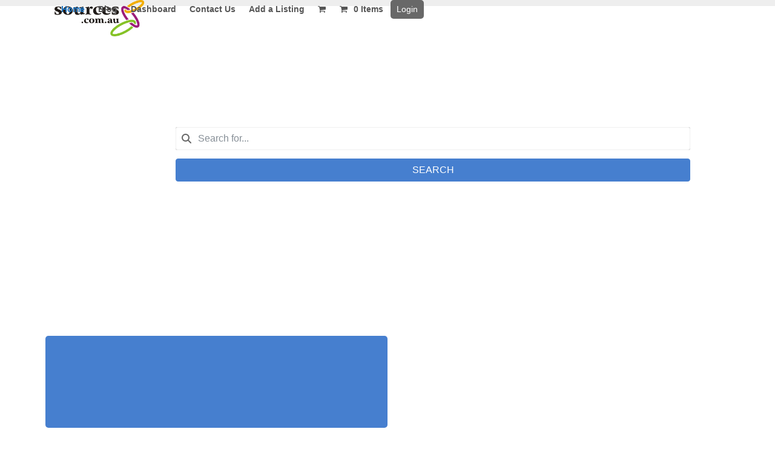

--- FILE ---
content_type: text/html; charset=UTF-8
request_url: https://www.sources.com.au/
body_size: 21358
content:
<!DOCTYPE html><html lang="en-AU" prefix="og: https://ogp.me/ns#" class="wpex-classic-style"><head><script data-no-optimize="1">var litespeed_docref=sessionStorage.getItem("litespeed_docref");litespeed_docref&&(Object.defineProperty(document,"referrer",{get:function(){return litespeed_docref}}),sessionStorage.removeItem("litespeed_docref"));</script> <meta charset="UTF-8"><link rel="profile" href="http://gmpg.org/xfn/11"><style>img:is([sizes="auto" i], [sizes^="auto," i]) { contain-intrinsic-size: 3000px 1500px }</style><meta name="viewport" content="width=device-width, initial-scale=1"><title>Sources - Australian Business Directory, Promote Your Business Free</title><meta name="description" content="Free Business Directory! Sources is an Australian Business Directory, helps promote Aussie businesses online. Add your business on our site for free."/><meta name="robots" content="follow, index, max-snippet:-1, max-video-preview:-1, max-image-preview:large"/><link rel="canonical" href="https://www.sources.com.au/" /><meta property="og:locale" content="en_US" /><meta property="og:type" content="website" /><meta property="og:title" content="Sources - Australian Business Directory, Promote Your Business Free" /><meta property="og:description" content="Free Business Directory! Sources is an Australian Business Directory, helps promote Aussie businesses online. Add your business on our site for free." /><meta property="og:url" content="https://www.sources.com.au/" /><meta property="og:site_name" content="Sources - Local Business Directory" /><meta property="og:updated_time" content="2019-01-09T17:25:59+10:00" /><meta property="article:published_time" content="2013-11-26T04:10:02+10:00" /><meta property="article:modified_time" content="2019-01-09T17:25:59+10:00" /><meta name="twitter:card" content="summary_large_image" /><meta name="twitter:title" content="Sources - Australian Business Directory, Promote Your Business Free" /><meta name="twitter:description" content="Free Business Directory! Sources is an Australian Business Directory, helps promote Aussie businesses online. Add your business on our site for free." /><meta name="twitter:label1" content="Written by" /><meta name="twitter:data1" content="ozwd" /><meta name="twitter:label2" content="Time to read" /><meta name="twitter:data2" content="1 minute" /> <script type="application/ld+json" class="rank-math-schema">{"@context":"https://schema.org","@graph":[{"@type":"Organization","@id":"https://www.sources.com.au/#organization","name":"Sources.com.au","url":"https://www.sources.com.au","logo":{"@type":"ImageObject","@id":"https://www.sources.com.au/#logo","url":"https://www.sources.com.au/wp-content/uploads/2019/01/sources.png","contentUrl":"https://www.sources.com.au/wp-content/uploads/2019/01/sources.png","caption":"Sources.com.au","inLanguage":"en-AU","width":"250","height":"100"}},{"@type":"WebSite","@id":"https://www.sources.com.au/#website","url":"https://www.sources.com.au","name":"Sources.com.au","publisher":{"@id":"https://www.sources.com.au/#organization"},"inLanguage":"en-AU","potentialAction":{"@type":"SearchAction","target":"https://www.sources.com.au/?s={search_term_string}","query-input":"required name=search_term_string"}},{"@type":"ImageObject","@id":"https://www.sources.com.au/wp-content/uploads/2019/01/sources.png","url":"https://www.sources.com.au/wp-content/uploads/2019/01/sources.png","width":"250","height":"100","inLanguage":"en-AU"},{"@type":"WebPage","@id":"https://www.sources.com.au/#webpage","url":"https://www.sources.com.au/","name":"Sources - Australian Business Directory, Promote Your Business Free","datePublished":"2013-11-26T04:10:02+10:00","dateModified":"2019-01-09T17:25:59+10:00","about":{"@id":"https://www.sources.com.au/#organization"},"isPartOf":{"@id":"https://www.sources.com.au/#website"},"primaryImageOfPage":{"@id":"https://www.sources.com.au/wp-content/uploads/2019/01/sources.png"},"inLanguage":"en-AU"},{"@type":"Person","@id":"https://www.sources.com.au/author/ozwd/","name":"ozwd","url":"https://www.sources.com.au/author/ozwd/","image":{"@type":"ImageObject","@id":"https://www.sources.com.au/wp-content/litespeed/avatar/bfb5519051e964058a67ee97c0c0fd22.jpg?ver=1768980419","url":"https://www.sources.com.au/wp-content/litespeed/avatar/bfb5519051e964058a67ee97c0c0fd22.jpg?ver=1768980419","caption":"ozwd","inLanguage":"en-AU"},"worksFor":{"@id":"https://www.sources.com.au/#organization"}},{"@type":"Article","headline":"Sources - Australian Business Directory, Promote Your Business Free","datePublished":"2013-11-26T04:10:02+10:00","dateModified":"2019-01-09T17:25:59+10:00","author":{"@id":"https://www.sources.com.au/author/ozwd/","name":"ozwd"},"publisher":{"@id":"https://www.sources.com.au/#organization"},"description":"Free Business Directory! Sources is an Australian Business Directory, helps promote Aussie businesses online. Add your business on our site for free.","name":"Sources - Australian Business Directory, Promote Your Business Free","@id":"https://www.sources.com.au/#richSnippet","isPartOf":{"@id":"https://www.sources.com.au/#webpage"},"image":{"@id":"https://www.sources.com.au/wp-content/uploads/2019/01/sources.png"},"inLanguage":"en-AU","mainEntityOfPage":{"@id":"https://www.sources.com.au/#webpage"}}]}</script> <meta name="google-site-verification" content="BCE_0uN2AhYd65YKxYHX2WXUZD8-XiuX8dlop_ikxOM" /><meta name="msvalidate.01" content="EB652B9B4A9E61C829918661A83CD2EC" /><link rel="alternate" type="application/rss+xml" title="Sources - Local Business Directory &raquo; Feed" href="https://www.sources.com.au/feed/" /><link rel="alternate" type="application/rss+xml" title="Sources - Local Business Directory &raquo; Comments Feed" href="https://www.sources.com.au/comments/feed/" /><link data-optimized="2" rel="stylesheet" href="https://www.sources.com.au/wp-content/litespeed/css/4789224e1226e31a3877a9043dea7695.css?ver=7b594" /><style id='global-styles-inline-css'>:root{--wp--preset--aspect-ratio--square: 1;--wp--preset--aspect-ratio--4-3: 4/3;--wp--preset--aspect-ratio--3-4: 3/4;--wp--preset--aspect-ratio--3-2: 3/2;--wp--preset--aspect-ratio--2-3: 2/3;--wp--preset--aspect-ratio--16-9: 16/9;--wp--preset--aspect-ratio--9-16: 9/16;--wp--preset--color--black: #000000;--wp--preset--color--cyan-bluish-gray: #abb8c3;--wp--preset--color--white: #ffffff;--wp--preset--color--pale-pink: #f78da7;--wp--preset--color--vivid-red: #cf2e2e;--wp--preset--color--luminous-vivid-orange: #ff6900;--wp--preset--color--luminous-vivid-amber: #fcb900;--wp--preset--color--light-green-cyan: #7bdcb5;--wp--preset--color--vivid-green-cyan: #00d084;--wp--preset--color--pale-cyan-blue: #8ed1fc;--wp--preset--color--vivid-cyan-blue: #0693e3;--wp--preset--color--vivid-purple: #9b51e0;--wp--preset--color--accent: var(--wpex-accent);--wp--preset--color--on-accent: var(--wpex-on-accent);--wp--preset--color--accent-alt: var(--wpex-accent-alt);--wp--preset--color--on-accent-alt: var(--wpex-on-accent-alt);--wp--preset--gradient--vivid-cyan-blue-to-vivid-purple: linear-gradient(135deg,rgba(6,147,227,1) 0%,rgb(155,81,224) 100%);--wp--preset--gradient--light-green-cyan-to-vivid-green-cyan: linear-gradient(135deg,rgb(122,220,180) 0%,rgb(0,208,130) 100%);--wp--preset--gradient--luminous-vivid-amber-to-luminous-vivid-orange: linear-gradient(135deg,rgba(252,185,0,1) 0%,rgba(255,105,0,1) 100%);--wp--preset--gradient--luminous-vivid-orange-to-vivid-red: linear-gradient(135deg,rgba(255,105,0,1) 0%,rgb(207,46,46) 100%);--wp--preset--gradient--very-light-gray-to-cyan-bluish-gray: linear-gradient(135deg,rgb(238,238,238) 0%,rgb(169,184,195) 100%);--wp--preset--gradient--cool-to-warm-spectrum: linear-gradient(135deg,rgb(74,234,220) 0%,rgb(151,120,209) 20%,rgb(207,42,186) 40%,rgb(238,44,130) 60%,rgb(251,105,98) 80%,rgb(254,248,76) 100%);--wp--preset--gradient--blush-light-purple: linear-gradient(135deg,rgb(255,206,236) 0%,rgb(152,150,240) 100%);--wp--preset--gradient--blush-bordeaux: linear-gradient(135deg,rgb(254,205,165) 0%,rgb(254,45,45) 50%,rgb(107,0,62) 100%);--wp--preset--gradient--luminous-dusk: linear-gradient(135deg,rgb(255,203,112) 0%,rgb(199,81,192) 50%,rgb(65,88,208) 100%);--wp--preset--gradient--pale-ocean: linear-gradient(135deg,rgb(255,245,203) 0%,rgb(182,227,212) 50%,rgb(51,167,181) 100%);--wp--preset--gradient--electric-grass: linear-gradient(135deg,rgb(202,248,128) 0%,rgb(113,206,126) 100%);--wp--preset--gradient--midnight: linear-gradient(135deg,rgb(2,3,129) 0%,rgb(40,116,252) 100%);--wp--preset--font-size--small: 13px;--wp--preset--font-size--medium: 20px;--wp--preset--font-size--large: 36px;--wp--preset--font-size--x-large: 42px;--wp--preset--font-family--system-sans-serif: -apple-system, BlinkMacSystemFont, 'Segoe UI', Roboto, Oxygen-Sans, Ubuntu, Cantarell, 'Helvetica Neue', sans-serif;--wp--preset--font-family--system-serif: Iowan Old Style, Apple Garamond, Baskerville, Times New Roman, Droid Serif, Times, Source Serif Pro, serif, Apple Color Emoji, Segoe UI Emoji, Segoe UI Symbol;--wp--preset--spacing--20: 0.44rem;--wp--preset--spacing--30: 0.67rem;--wp--preset--spacing--40: 1rem;--wp--preset--spacing--50: 1.5rem;--wp--preset--spacing--60: 2.25rem;--wp--preset--spacing--70: 3.38rem;--wp--preset--spacing--80: 5.06rem;--wp--preset--shadow--natural: 6px 6px 9px rgba(0, 0, 0, 0.2);--wp--preset--shadow--deep: 12px 12px 50px rgba(0, 0, 0, 0.4);--wp--preset--shadow--sharp: 6px 6px 0px rgba(0, 0, 0, 0.2);--wp--preset--shadow--outlined: 6px 6px 0px -3px rgba(255, 255, 255, 1), 6px 6px rgba(0, 0, 0, 1);--wp--preset--shadow--crisp: 6px 6px 0px rgba(0, 0, 0, 1);}:root { --wp--style--global--content-size: 840px;--wp--style--global--wide-size: 1200px; }:where(body) { margin: 0; }.wp-site-blocks > .alignleft { float: left; margin-right: 2em; }.wp-site-blocks > .alignright { float: right; margin-left: 2em; }.wp-site-blocks > .aligncenter { justify-content: center; margin-left: auto; margin-right: auto; }:where(.wp-site-blocks) > * { margin-block-start: 24px; margin-block-end: 0; }:where(.wp-site-blocks) > :first-child { margin-block-start: 0; }:where(.wp-site-blocks) > :last-child { margin-block-end: 0; }:root { --wp--style--block-gap: 24px; }:root :where(.is-layout-flow) > :first-child{margin-block-start: 0;}:root :where(.is-layout-flow) > :last-child{margin-block-end: 0;}:root :where(.is-layout-flow) > *{margin-block-start: 24px;margin-block-end: 0;}:root :where(.is-layout-constrained) > :first-child{margin-block-start: 0;}:root :where(.is-layout-constrained) > :last-child{margin-block-end: 0;}:root :where(.is-layout-constrained) > *{margin-block-start: 24px;margin-block-end: 0;}:root :where(.is-layout-flex){gap: 24px;}:root :where(.is-layout-grid){gap: 24px;}.is-layout-flow > .alignleft{float: left;margin-inline-start: 0;margin-inline-end: 2em;}.is-layout-flow > .alignright{float: right;margin-inline-start: 2em;margin-inline-end: 0;}.is-layout-flow > .aligncenter{margin-left: auto !important;margin-right: auto !important;}.is-layout-constrained > .alignleft{float: left;margin-inline-start: 0;margin-inline-end: 2em;}.is-layout-constrained > .alignright{float: right;margin-inline-start: 2em;margin-inline-end: 0;}.is-layout-constrained > .aligncenter{margin-left: auto !important;margin-right: auto !important;}.is-layout-constrained > :where(:not(.alignleft):not(.alignright):not(.alignfull)){max-width: var(--wp--style--global--content-size);margin-left: auto !important;margin-right: auto !important;}.is-layout-constrained > .alignwide{max-width: var(--wp--style--global--wide-size);}body .is-layout-flex{display: flex;}.is-layout-flex{flex-wrap: wrap;align-items: center;}.is-layout-flex > :is(*, div){margin: 0;}body .is-layout-grid{display: grid;}.is-layout-grid > :is(*, div){margin: 0;}body{padding-top: 0px;padding-right: 0px;padding-bottom: 0px;padding-left: 0px;}a:where(:not(.wp-element-button)){text-decoration: underline;}:root :where(.wp-element-button, .wp-block-button__link){background-color: #32373c;border-width: 0;color: #fff;font-family: inherit;font-size: inherit;line-height: inherit;padding: calc(0.667em + 2px) calc(1.333em + 2px);text-decoration: none;}.has-black-color{color: var(--wp--preset--color--black) !important;}.has-cyan-bluish-gray-color{color: var(--wp--preset--color--cyan-bluish-gray) !important;}.has-white-color{color: var(--wp--preset--color--white) !important;}.has-pale-pink-color{color: var(--wp--preset--color--pale-pink) !important;}.has-vivid-red-color{color: var(--wp--preset--color--vivid-red) !important;}.has-luminous-vivid-orange-color{color: var(--wp--preset--color--luminous-vivid-orange) !important;}.has-luminous-vivid-amber-color{color: var(--wp--preset--color--luminous-vivid-amber) !important;}.has-light-green-cyan-color{color: var(--wp--preset--color--light-green-cyan) !important;}.has-vivid-green-cyan-color{color: var(--wp--preset--color--vivid-green-cyan) !important;}.has-pale-cyan-blue-color{color: var(--wp--preset--color--pale-cyan-blue) !important;}.has-vivid-cyan-blue-color{color: var(--wp--preset--color--vivid-cyan-blue) !important;}.has-vivid-purple-color{color: var(--wp--preset--color--vivid-purple) !important;}.has-accent-color{color: var(--wp--preset--color--accent) !important;}.has-on-accent-color{color: var(--wp--preset--color--on-accent) !important;}.has-accent-alt-color{color: var(--wp--preset--color--accent-alt) !important;}.has-on-accent-alt-color{color: var(--wp--preset--color--on-accent-alt) !important;}.has-black-background-color{background-color: var(--wp--preset--color--black) !important;}.has-cyan-bluish-gray-background-color{background-color: var(--wp--preset--color--cyan-bluish-gray) !important;}.has-white-background-color{background-color: var(--wp--preset--color--white) !important;}.has-pale-pink-background-color{background-color: var(--wp--preset--color--pale-pink) !important;}.has-vivid-red-background-color{background-color: var(--wp--preset--color--vivid-red) !important;}.has-luminous-vivid-orange-background-color{background-color: var(--wp--preset--color--luminous-vivid-orange) !important;}.has-luminous-vivid-amber-background-color{background-color: var(--wp--preset--color--luminous-vivid-amber) !important;}.has-light-green-cyan-background-color{background-color: var(--wp--preset--color--light-green-cyan) !important;}.has-vivid-green-cyan-background-color{background-color: var(--wp--preset--color--vivid-green-cyan) !important;}.has-pale-cyan-blue-background-color{background-color: var(--wp--preset--color--pale-cyan-blue) !important;}.has-vivid-cyan-blue-background-color{background-color: var(--wp--preset--color--vivid-cyan-blue) !important;}.has-vivid-purple-background-color{background-color: var(--wp--preset--color--vivid-purple) !important;}.has-accent-background-color{background-color: var(--wp--preset--color--accent) !important;}.has-on-accent-background-color{background-color: var(--wp--preset--color--on-accent) !important;}.has-accent-alt-background-color{background-color: var(--wp--preset--color--accent-alt) !important;}.has-on-accent-alt-background-color{background-color: var(--wp--preset--color--on-accent-alt) !important;}.has-black-border-color{border-color: var(--wp--preset--color--black) !important;}.has-cyan-bluish-gray-border-color{border-color: var(--wp--preset--color--cyan-bluish-gray) !important;}.has-white-border-color{border-color: var(--wp--preset--color--white) !important;}.has-pale-pink-border-color{border-color: var(--wp--preset--color--pale-pink) !important;}.has-vivid-red-border-color{border-color: var(--wp--preset--color--vivid-red) !important;}.has-luminous-vivid-orange-border-color{border-color: var(--wp--preset--color--luminous-vivid-orange) !important;}.has-luminous-vivid-amber-border-color{border-color: var(--wp--preset--color--luminous-vivid-amber) !important;}.has-light-green-cyan-border-color{border-color: var(--wp--preset--color--light-green-cyan) !important;}.has-vivid-green-cyan-border-color{border-color: var(--wp--preset--color--vivid-green-cyan) !important;}.has-pale-cyan-blue-border-color{border-color: var(--wp--preset--color--pale-cyan-blue) !important;}.has-vivid-cyan-blue-border-color{border-color: var(--wp--preset--color--vivid-cyan-blue) !important;}.has-vivid-purple-border-color{border-color: var(--wp--preset--color--vivid-purple) !important;}.has-accent-border-color{border-color: var(--wp--preset--color--accent) !important;}.has-on-accent-border-color{border-color: var(--wp--preset--color--on-accent) !important;}.has-accent-alt-border-color{border-color: var(--wp--preset--color--accent-alt) !important;}.has-on-accent-alt-border-color{border-color: var(--wp--preset--color--on-accent-alt) !important;}.has-vivid-cyan-blue-to-vivid-purple-gradient-background{background: var(--wp--preset--gradient--vivid-cyan-blue-to-vivid-purple) !important;}.has-light-green-cyan-to-vivid-green-cyan-gradient-background{background: var(--wp--preset--gradient--light-green-cyan-to-vivid-green-cyan) !important;}.has-luminous-vivid-amber-to-luminous-vivid-orange-gradient-background{background: var(--wp--preset--gradient--luminous-vivid-amber-to-luminous-vivid-orange) !important;}.has-luminous-vivid-orange-to-vivid-red-gradient-background{background: var(--wp--preset--gradient--luminous-vivid-orange-to-vivid-red) !important;}.has-very-light-gray-to-cyan-bluish-gray-gradient-background{background: var(--wp--preset--gradient--very-light-gray-to-cyan-bluish-gray) !important;}.has-cool-to-warm-spectrum-gradient-background{background: var(--wp--preset--gradient--cool-to-warm-spectrum) !important;}.has-blush-light-purple-gradient-background{background: var(--wp--preset--gradient--blush-light-purple) !important;}.has-blush-bordeaux-gradient-background{background: var(--wp--preset--gradient--blush-bordeaux) !important;}.has-luminous-dusk-gradient-background{background: var(--wp--preset--gradient--luminous-dusk) !important;}.has-pale-ocean-gradient-background{background: var(--wp--preset--gradient--pale-ocean) !important;}.has-electric-grass-gradient-background{background: var(--wp--preset--gradient--electric-grass) !important;}.has-midnight-gradient-background{background: var(--wp--preset--gradient--midnight) !important;}.has-small-font-size{font-size: var(--wp--preset--font-size--small) !important;}.has-medium-font-size{font-size: var(--wp--preset--font-size--medium) !important;}.has-large-font-size{font-size: var(--wp--preset--font-size--large) !important;}.has-x-large-font-size{font-size: var(--wp--preset--font-size--x-large) !important;}.has-system-sans-serif-font-family{font-family: var(--wp--preset--font-family--system-sans-serif) !important;}.has-system-serif-font-family{font-family: var(--wp--preset--font-family--system-serif) !important;}
:root :where(.wp-block-post-template){margin-top: 0px;margin-right: auto;margin-bottom: 0px;margin-left: auto;}
:root :where(.wp-block-pullquote){font-size: 1.5em;line-height: 1.6;}</style><style id='woocommerce-inline-inline-css'>.woocommerce form .form-row .required { visibility: visible; }</style> <script type="litespeed/javascript" data-src="https://www.sources.com.au/wp-includes/js/jquery/jquery.min.js" id="jquery-core-js"></script> <script id="woocommerce-js-extra" type="litespeed/javascript">var woocommerce_params={"ajax_url":"\/wp-admin\/admin-ajax.php","wc_ajax_url":"\/?wc-ajax=%%endpoint%%","i18n_password_show":"Show password","i18n_password_hide":"Hide password"}</script> <script id="wpex-core-js-extra" type="litespeed/javascript">var wpex_theme_params={"selectArrowIcon":"<span class=\"wpex-select-arrow__icon wpex-icon--sm wpex-flex wpex-icon\" aria-hidden=\"true\"><svg viewBox=\"0 0 24 24\" xmlns=\"http:\/\/www.w3.org\/2000\/svg\"><rect fill=\"none\" height=\"24\" width=\"24\"\/><g transform=\"matrix(0, -1, 1, 0, -0.115, 23.885)\"><polygon points=\"17.77,3.77 16,2 6,12 16,22 17.77,20.23 9.54,12\"\/><\/g><\/svg><\/span>","customSelects":".widget_categories form,.widget_archive select,.vcex-form-shortcode select,.woocommerce-ordering .orderby,#dropdown_product_cat,.single-product .variations_form .variations select","scrollToHash":"1","localScrollFindLinks":"1","localScrollHighlight":"1","localScrollUpdateHash":"1","scrollToHashTimeout":"500","localScrollTargets":"li.local-scroll a, a.local-scroll, .local-scroll-link, .local-scroll-link > a,.sidr-class-local-scroll-link,li.sidr-class-local-scroll > span > a,li.sidr-class-local-scroll > a","scrollToBehavior":"smooth"}</script> <script id="wpex-inline-js-after" type="litespeed/javascript">!function(){const e=document.querySelector("html"),t=()=>{const t=window.innerWidth-document.documentElement.clientWidth;t&&e.style.setProperty("--wpex-scrollbar-width",`${t}px`)};t(),window.addEventListener("resize",(()=>{t()}))}()</script> <script id="wpex-sticky-header-js-extra" type="litespeed/javascript">var wpex_sticky_header_params={"breakpoint":"960","shrink":"1","shrinkOnMobile":"1","shrinkHeight":"51","shrink_speed":".3s","shrink_delay":"1"}</script> <script id="wpex-mobile-menu-sidr-js-extra" type="litespeed/javascript">var wpex_mobile_menu_sidr_params={"breakpoint":"959","i18n":{"openSubmenu":"Open submenu of %s","closeSubmenu":"Close submenu of %s"},"openSubmenuIcon":"<span class=\"wpex-open-submenu__icon wpex-transition-transform wpex-duration-300 wpex-icon\" aria-hidden=\"true\"><svg xmlns=\"http:\/\/www.w3.org\/2000\/svg\" viewBox=\"0 0 448 512\"><path d=\"M201.4 342.6c12.5 12.5 32.8 12.5 45.3 0l160-160c12.5-12.5 12.5-32.8 0-45.3s-32.8-12.5-45.3 0L224 274.7 86.6 137.4c-12.5-12.5-32.8-12.5-45.3 0s-12.5 32.8 0 45.3l160 160z\"\/><\/svg><\/span>","source":"#site-navigation","side":"right","dark_surface":"1","displace":"","aria_label":"Mobile menu","aria_label_close":"Close mobile menu","class":"has-background","speed":"300"}</script> <script id="wpex-wc-cart-off-canvas-js-extra" type="litespeed/javascript">var wpex_wc_cart_off_canvas_params={"open_on_load":"0","auto_open":"1"}</script> <script></script><link rel="https://api.w.org/" href="https://www.sources.com.au/wp-json/" /><link rel="alternate" title="JSON" type="application/json" href="https://www.sources.com.au/wp-json/wp/v2/pages/839" /><link rel="EditURI" type="application/rsd+xml" title="RSD" href="https://www.sources.com.au/xmlrpc.php?rsd" /><meta name="generator" content="WordPress 6.8.3" /><link rel='shortlink' href='https://www.sources.com.au/' /><link rel="alternate" title="oEmbed (JSON)" type="application/json+oembed" href="https://www.sources.com.au/wp-json/oembed/1.0/embed?url=https%3A%2F%2Fwww.sources.com.au%2F" /><link rel="alternate" title="oEmbed (XML)" type="text/xml+oembed" href="https://www.sources.com.au/wp-json/oembed/1.0/embed?url=https%3A%2F%2Fwww.sources.com.au%2F&#038;format=xml" /><noscript><style>.woocommerce-product-gallery{ opacity: 1 !important; }</style></noscript> <script data-ad-client="ca-pub-4791206169394553" type="litespeed/javascript" data-src="https://pagead2.googlesyndication.com/pagead/js/adsbygoogle.js"></script><noscript><style>body:not(.content-full-screen) .wpex-vc-row-stretched[data-vc-full-width-init="false"]{visibility:visible;}</style></noscript><link rel="icon" href="https://www.sources.com.au/wp-content/uploads/2018/11/favicon.png" sizes="32x32" /><link rel="icon" href="https://www.sources.com.au/wp-content/uploads/2018/11/favicon.png" sizes="192x192" /><link rel="apple-touch-icon" href="https://www.sources.com.au/wp-content/uploads/2018/11/favicon.png" /><meta name="msapplication-TileImage" content="https://www.sources.com.au/wp-content/uploads/2018/11/favicon.png" /> <script type="litespeed/javascript">function setREVStartSize(e){window.RSIW=window.RSIW===undefined?window.innerWidth:window.RSIW;window.RSIH=window.RSIH===undefined?window.innerHeight:window.RSIH;try{var pw=document.getElementById(e.c).parentNode.offsetWidth,newh;pw=pw===0||isNaN(pw)||(e.l=="fullwidth"||e.layout=="fullwidth")?window.RSIW:pw;e.tabw=e.tabw===undefined?0:parseInt(e.tabw);e.thumbw=e.thumbw===undefined?0:parseInt(e.thumbw);e.tabh=e.tabh===undefined?0:parseInt(e.tabh);e.thumbh=e.thumbh===undefined?0:parseInt(e.thumbh);e.tabhide=e.tabhide===undefined?0:parseInt(e.tabhide);e.thumbhide=e.thumbhide===undefined?0:parseInt(e.thumbhide);e.mh=e.mh===undefined||e.mh==""||e.mh==="auto"?0:parseInt(e.mh,0);if(e.layout==="fullscreen"||e.l==="fullscreen")
newh=Math.max(e.mh,window.RSIH);else{e.gw=Array.isArray(e.gw)?e.gw:[e.gw];for(var i in e.rl)if(e.gw[i]===undefined||e.gw[i]===0)e.gw[i]=e.gw[i-1];e.gh=e.el===undefined||e.el===""||(Array.isArray(e.el)&&e.el.length==0)?e.gh:e.el;e.gh=Array.isArray(e.gh)?e.gh:[e.gh];for(var i in e.rl)if(e.gh[i]===undefined||e.gh[i]===0)e.gh[i]=e.gh[i-1];var nl=new Array(e.rl.length),ix=0,sl;e.tabw=e.tabhide>=pw?0:e.tabw;e.thumbw=e.thumbhide>=pw?0:e.thumbw;e.tabh=e.tabhide>=pw?0:e.tabh;e.thumbh=e.thumbhide>=pw?0:e.thumbh;for(var i in e.rl)nl[i]=e.rl[i]<window.RSIW?0:e.rl[i];sl=nl[0];for(var i in nl)if(sl>nl[i]&&nl[i]>0){sl=nl[i];ix=i}
var m=pw>(e.gw[ix]+e.tabw+e.thumbw)?1:(pw-(e.tabw+e.thumbw))/(e.gw[ix]);newh=(e.gh[ix]*m)+(e.tabh+e.thumbh)}
var el=document.getElementById(e.c);if(el!==null&&el)el.style.height=newh+"px";el=document.getElementById(e.c+"_wrapper");if(el!==null&&el){el.style.height=newh+"px";el.style.display="block"}}catch(e){console.log("Failure at Presize of Slider:"+e)}}</script> <style id="wp-custom-css">.wpcf7-form textarea{height:100px;}</style><style type="text/css" data-type="vc_shortcodes-custom-css">.vc_custom_1542450418825{margin-top: 50px !important;}.vc_custom_1546408178932{padding-top: 30px !important;}.vc_custom_1542289401663{padding-top: 150px !important;padding-right: 200px !important;padding-bottom: 130px !important;padding-left: 200px !important;}.vc_custom_1542433044899{padding-top: 50px !important;padding-bottom: 50px !important;}.vc_custom_1546408133267{border-top-width: 1px !important;border-right-width: 1px !important;border-bottom-width: 1px !important;border-left-width: 1px !important;padding-bottom: 50px !important;background-color: #467fcf !important;border-left-color: #467fcf !important;border-left-style: dotted !important;border-right-color: #467fcf !important;border-right-style: dotted !important;border-top-color: #467fcf !important;border-top-style: dotted !important;border-bottom-color: #467fcf !important;border-bottom-style: dotted !important;border-radius: 5px !important;}.vc_custom_1542450435331{margin-bottom: 0px !important;padding-bottom: 0px !important;}.vc_custom_1546407887233{padding-top: 30px !important;}.vc_custom_1546408247467{padding-bottom: 20px !important;}</style><noscript><style>.wpb_animate_when_almost_visible { opacity: 1; }</style></noscript><style data-type="wpex-css" id="wpex-css">/*TYPOGRAPHY*/:root{--wpex-body-font-family:'Open Sans',sans-serif;--wpex-body-font-size:14px;--wpex-body-color:#555555;}:root{--wpex-heading-font-family:Raleway,sans-serif;--wpex-heading-font-weight:500;--wpex-heading-color:#000000;}:root{--wpex-btn-font-family:'Open Sans',sans-serif;--wpex-btn-font-weight:500;}.header-aside-content{font-family:Raleway,sans-serif;font-weight:500;font-size:14px;}.main-navigation-ul .link-inner{font-family:'Open Sans',sans-serif;font-weight:600;font-size:14px;}.main-navigation-ul .sub-menu .link-inner{font-family:'Open Sans',sans-serif;font-weight:600;font-size:14px;}.wpex-mobile-menu,#sidr-main{font-family:'Open Sans',sans-serif;font-weight:500;font-size:14px;}.blog-entry-title.entry-title,.blog-entry-title.entry-title a,.blog-entry-title.entry-title a:hover{font-family:Raleway,sans-serif;font-weight:500;font-size:16px;color:#467fcf;}body.single-post .single-post-title{font-family:Raleway,sans-serif;font-weight:500;font-size:16px;color:#467fcf;}.sidebar-box .widget-title{font-family:Raleway,sans-serif;font-weight:800;font-size:20px;margin:5px 0 5px 0;}.theme-heading{font-family:Raleway,sans-serif;font-weight:500;font-size:16px;margin:20px 0 15px 0;}h1,.wpex-h1{font-family:Raleway,sans-serif;font-weight:800;font-size:28px;color:#467fcf;margin:15px 0 15px 0;}h2,.wpex-h2{font-family:Raleway,sans-serif;font-weight:700;font-size:25px;color:#555555;margin:15px 0 15px 0;}h3,.wpex-h3{font-family:Raleway,sans-serif;font-weight:600;font-size:20px;color:#467fcf;margin:15px 0 10px 0;}h4,.wpex-h4{font-family:Raleway,sans-serif;font-weight:600;font-size:18px;margin:10px 0 10px 0;}#footer-widgets{font-family:'Open Sans',sans-serif;font-weight:400;font-size:14px;}.footer-widget .widget-title{font-family:Raleway,sans-serif;font-weight:700;font-size:20px;margin:0 0 15px 0;}#copyright{font-family:Raleway,sans-serif;font-weight:500;font-size:13px;}#footer-bottom-menu{font-family:Raleway,sans-serif;font-weight:500;font-size:13px;}/*CUSTOMIZER STYLING*/:root{--wpex-bg-color:#ffffff;--wpex-link-color:#467fcf;--wpex-hover-heading-link-color:#467fcf;--wpex-hover-link-color:#dd3333;--wpex-btn-padding:5px 10px 5px 10px;--wpex-btn-border-radius:5px;--wpex-btn-color:#ffffff;--wpex-hover-btn-color:#ffffff;--wpex-btn-bg:#686868;--wpex-hover-btn-bg:#555555;--wpex-input-padding:5px 10px 5px 10px;--wpex-input-border-radius:5px;--wpex-input-font-size:16px;--wpex-input-bg:#ffffff;--wpex-focus-input-bg:#ffffff;--wpex-input-border-color:#666666;--wpex-focus-input-border-color:#666666;--wpex-focus-input-bg:#ffffff;--wpex-focus-input-border-color:#666666;--wpex-site-header-height:40px;--wpex-site-header-shrink-start-height:60px;--wpex-site-header-shrink-end-height:31px;--wpex-vc-column-inner-margin-bottom:40px;}.site-boxed{--wpex-bg-color:#ffffff;}.page-header.wpex-supports-mods{padding-block-start:10px;padding-block-end:10px;}.page-header{margin-block-end:20px;}.post-pagination a{color:#467fcf;}#site-scroll-top{background-color:#467fcf;color:#ffffff;}:root,.site-boxed.wpex-responsive #wrap{--wpex-container-width:1100px;}#top-bar-wrap{border-color:#ffffff;}#top-bar{color:#555555;--wpex-text-2:#555555;--wpex-text-3:#555555;--wpex-text-4:#555555;--wpex-link-color:#555555;--wpex-hover-link-color:#dd3333;padding-block-start:5px;padding-block-end:5px;}.header-padding{padding-block-start:10pz;padding-block-end:10px;}#site-header{--wpex-site-header-bg-color:#eeeeee;}#site-navigation-wrap{--wpex-main-nav-link-color:#555555;--wpex-hover-main-nav-link-color:#555555;--wpex-active-main-nav-link-color:#555555;--wpex-hover-main-nav-link-color:#dd3333;--wpex-active-main-nav-link-color:#1e73be;}#mobile-menu,#mobile-icons-menu{--wpex-link-color:#888888;--wpex-hover-link-color:#888888;--wpex-hover-link-color:#000000;}#sidr-main,.sidr-class-dropdown-menu ul{background-color:#777777;}#sidr-main{color:#ffffff;--wpex-link-color:#ffffff;--wpex-text-2:#ffffff;--wpex-hover-link-color:#000000;}#sidebar{background-color:#ffffff;color:#555555;--wpex-hover-link-color:#dd3333;--wpex-hover-widget-link-color:#dd3333;}#sidebar .widget-title{padding:5px 10px 5px 10px;}#footer-callout .theme-button{border-radius:3px;}#footer{--wpex-surface-1:#eeeeee;background-color:#eeeeee;color:#555555;--wpex-heading-color:#555555;--wpex-text-2:#555555;--wpex-text-3:#555555;--wpex-text-4:#555555;--wpex-link-color:#333333;--wpex-hover-link-color:#333333;--wpex-hover-link-color:#dd3333;}.footer-widget .widget-title{color:#555555;}@media only screen and (min-width:960px){:root{--wpex-content-area-width:68%;--wpex-primary-sidebar-width:30%;}#site-logo .logo-img{max-width:220;}}@media only screen and (max-width:767px){#site-logo .logo-img{max-width:100;}}@media only screen and (min-width:960px) and (max-width:1280px){:root{--wpex-primary-sidebar-width:30%;}}@media only screen and (min-width:768px) and (max-width:959px){:root{--wpex-content-area-width:66%;--wpex-primary-sidebar-width:30%;}#site-logo .logo-img{max-width:180;}}</style></head><body class="home wp-singular page-template-default page page-id-839 wp-custom-logo wp-embed-responsive wp-theme-Total wp-child-theme-total-child-theme theme-Total woocommerce-no-js wpex-theme wpex-responsive full-width-main-layout has-composer wpex-live-site site-full-width content-full-width sidebar-widget-icons hasnt-overlay-header page-header-disabled no-header-margin wpex-antialiased has-mobile-menu wpex-mobile-toggle-menu-icon_buttons wpex-no-js wpb-js-composer js-comp-ver-8.7.2 vc_responsive">
<a href="#content" class="skip-to-content">Skip to content</a>
<span data-ls_id="#site_top" tabindex="-1"></span><div id="outer-wrap" class="wpex-overflow-clip"><div id="wrap" class="wpex-clr"><div id="site-header-sticky-wrapper" class="wpex-sticky-header-holder not-sticky wpex-print-hidden"><header id="site-header" class="header-one wpex-z-sticky wpex-dropdowns-shadow-one fixed-scroll has-sticky-dropshadow shrink-sticky-header anim-shrink-header on-shrink-adjust-height custom-bg dyn-styles wpex-print-hidden wpex-relative wpex-clr"><div id="site-header-inner" class="header-one-inner header-padding container wpex-relative wpex-h-100 wpex-py-30 wpex-clr"><div id="site-logo" class="site-branding header-one-logo logo-padding wpex-flex wpex-items-center wpex-float-left wpex-h-100"><div id="site-logo-inner" ><a id="site-logo-link" href="https://www.sources.com.au/" rel="home" class="main-logo"><img data-lazyloaded="1" src="[data-uri]" data-src="https://www.sources.com.au/wp-content/uploads/2019/01/sources.png" alt="Sources - Local Business Directory" class="logo-img wpex-h-auto wpex-max-w-100 wpex-align-middle logo-img--base" width="210" height="50" data-no-retina data-skip-lazy fetchpriority="high" data-nonsticky-logo><img data-lazyloaded="1" src="[data-uri]" data-src="https://www.sources.com.au/wp-content/uploads/2019/01/sources.png" alt="Sources - Local Business Directory" class="logo-img wpex-h-auto wpex-max-w-100 wpex-align-middle logo-img--sticky" width="250" height="100" data-no-retina data-skip-lazy data-sticky-logo></a></div></div><div id="site-navigation-wrap" class="navbar-style-one navbar-fixed-height navbar-allows-inner-bg wpex-flush-dropdowns wpex-dropdown-top-border wpex-stretch-megamenus hide-at-mm-breakpoint wpex-clr wpex-print-hidden"><nav id="site-navigation" class="navigation main-navigation main-navigation-one wpex-clr" aria-label="Main menu"><ul id="menu-mainmenu" class="main-navigation-ul dropdown-menu wpex-dropdown-menu wpex-dropdown-menu--onhover"><li id="menu-item-4818" class="menu-item menu-item-type-post_type menu-item-object-page menu-item-home current-menu-item page_item page-item-839 current_page_item menu-item-4818"><a href="https://www.sources.com.au/" aria-current="page"><span class="link-inner">Home</span></a></li><li id="menu-item-4978" class="menu-item menu-item-type-post_type menu-item-object-page menu-item-4978"><a href="https://www.sources.com.au/blog/"><span class="link-inner">Blog</span></a></li><li id="menu-item-4817" class="menu-item menu-item-type-post_type menu-item-object-page menu-item-4817"><a href="https://www.sources.com.au/dashboard/"><span class="link-inner">Dashboard</span></a></li><li id="menu-item-4979" class="menu-item menu-item-type-post_type menu-item-object-page menu-item-4979"><a href="https://www.sources.com.au/contact-page/"><span class="link-inner">Contact Us</span></a></li><li id="menu-item-4815" class="menu-item menu-item-type-post_type menu-item-object-page menu-item-4815"><a href="https://www.sources.com.au/add-directory-listing/"><span class="link-inner">Add a Listing</span></a></li><li class="woo-menu-icon menu-item wpex-menu-extra wcmenucart-toggle-off-canvas toggle-cart-widget"><a href="https://www.sources.com.au/shop/cart/" class="wcmenucart wcmenucart-icon_count wcmenucart-items-0" role="button" aria-expanded="false" aria-label="Open shopping cart" data-wpex-toggle="off-canvas" aria-controls="wpex-off-canvas-cart"><span class="link-inner"><span class="wcmenucart-count wpex-relative"><span class="wcmenucart-icon wpex-relative"><span class="wpex-icon" aria-hidden="true"><svg xmlns="http://www.w3.org/2000/svg" viewBox="0 0 30 32"><path d="M11.429 27.429q0 0.929-0.679 1.607t-1.607 0.679-1.607-0.679-0.679-1.607 0.679-1.607 1.607-0.679 1.607 0.679 0.679 1.607zM27.429 27.429q0 0.929-0.679 1.607t-1.607 0.679-1.607-0.679-0.679-1.607 0.679-1.607 1.607-0.679 1.607 0.679 0.679 1.607zM29.714 8v9.143q0 0.429-0.295 0.759t-0.723 0.384l-18.643 2.179q0.232 1.071 0.232 1.25 0 0.286-0.429 1.143h16.429q0.464 0 0.804 0.339t0.339 0.804-0.339 0.804-0.804 0.339h-18.286q-0.464 0-0.804-0.339t-0.339-0.804q0-0.196 0.143-0.563t0.286-0.643 0.384-0.714 0.277-0.527l-3.161-14.696h-3.643q-0.464 0-0.804-0.339t-0.339-0.804 0.339-0.804 0.804-0.339h4.571q0.286 0 0.509 0.116t0.348 0.277 0.232 0.438 0.143 0.464 0.098 0.527 0.080 0.464h21.446q0.464 0 0.804 0.339t0.339 0.804z"></path></svg></span></span><span class="wcmenucart-text wpex-ml-10">Cart</span><span class="wcmenucart-details count t-bubble">0</span></span></span></a></li><li class="menu-item wpex-mm-menu-item"><a href="https://www.sources.com.au/shop/cart/"><span class="link-inner"><span class="wpex-cart-link wpex-inline-block"><span class="wpex-cart-link__items wpex-flex wpex-items-center"><span class="wpex-cart-link__icon wpex-mr-10"><span class="wpex-icon" aria-hidden="true"><svg xmlns="http://www.w3.org/2000/svg" viewBox="0 0 30 32"><path d="M11.429 27.429q0 0.929-0.679 1.607t-1.607 0.679-1.607-0.679-0.679-1.607 0.679-1.607 1.607-0.679 1.607 0.679 0.679 1.607zM27.429 27.429q0 0.929-0.679 1.607t-1.607 0.679-1.607-0.679-0.679-1.607 0.679-1.607 1.607-0.679 1.607 0.679 0.679 1.607zM29.714 8v9.143q0 0.429-0.295 0.759t-0.723 0.384l-18.643 2.179q0.232 1.071 0.232 1.25 0 0.286-0.429 1.143h16.429q0.464 0 0.804 0.339t0.339 0.804-0.339 0.804-0.804 0.339h-18.286q-0.464 0-0.804-0.339t-0.339-0.804q0-0.196 0.143-0.563t0.286-0.643 0.384-0.714 0.277-0.527l-3.161-14.696h-3.643q-0.464 0-0.804-0.339t-0.339-0.804 0.339-0.804 0.804-0.339h4.571q0.286 0 0.509 0.116t0.348 0.277 0.232 0.438 0.143 0.464 0.098 0.527 0.080 0.464h21.446q0.464 0 0.804 0.339t0.339 0.804z"></path></svg></span></span><span class="wpex-cart-link__count">0 Items</span><span class="wpex-cart-link__dash wpex-mx-5 wpex-hidden">&#45;</span><span class="wpex-cart-link__price wpex-hidden"></span></span></span></span></a></li><li class="mmy-custom-login-logout-link menu-button menu-item"><a href="https://www.sources.com.au/ozwd/" title="Login"><span class="link-inner">Login</span></a></li></ul></nav></div><div id="mobile-menu" class="wpex-mobile-menu-toggle show-at-mm-breakpoint wpex-flex wpex-items-center wpex-absolute wpex-top-50 -wpex-translate-y-50 wpex-right-0"><div class="wpex-inline-flex wpex-items-center"><a href="#" class="mobile-menu-toggle" role="button" aria-expanded="false"><span class="mobile-menu-toggle__icon wpex-flex"><span class="wpex-hamburger-icon wpex-hamburger-icon--inactive wpex-hamburger-icon--animate" aria-hidden="true"><span></span></span></span><span class="screen-reader-text" data-open-text>Open mobile menu</span><span class="screen-reader-text" data-open-text>Close mobile menu</span></a></div></div></div></header></div><main id="main" class="site-main wpex-clr"><div id="content-wrap"  class="container wpex-clr"><div id="primary" class="content-area wpex-clr"><div id="content" class="site-content wpex-clr"><article id="single-blocks" class="single-page-article wpex-clr"><div class="single-page-content single-content entry wpex-clr"><div class="wpb-content-wrapper"><div data-vc-parallax-image="https://www.sources.com.au/wp-content/uploads/2018/11/oz-locals-business-directory.jpg" class="vc_row wpb_row vc_row-fluid wpex-vc-full-width-row wpex-vc-full-width-row--centered wpex-relative wpex-vc_row-has-fill wpex-vc-reset-negative-margin wpex-parallax-bg-wrap"><div class="wpex-parallax-bg wpex-absolute wpex-inset-0 wpex-bg-fixed wpex-bg-left-top wpex-bg-auto wpex-bg-repeat fixed-repeat not-mobile" data-direction="down" data-velocity="-2" data-fixed="false" style="background-image:url(https://www.sources.com.au/wp-content/uploads/2018/11/oz-locals-business-directory.jpg);"></div><div class="wpb_column vc_column_container vc_col-sm-12 vc_hidden-sm vc_hidden-xs"><div class="vc_column-inner"><div class="wpb_wrapper"><div style="text-align:center;" class="wpb_text_column wpb_content_element vc_custom_1542289401663" ><div class="wpb_wrapper"><div id="drts-platform-render-697751f55ca9b-1" class="drts drts-main"><form id="drts-form-2a7bb147917f7b352421d12da0ec3e7b" method="post" action="https://www.sources.com.au/o/search/" class="drts-form drts-search-search drts-search-form drts-search-form-responsive" style="" data-allow-enter-submit="true" novalidate="novalidate" data-form-name="search_search"><div class="drts-row drts-gutter-none"><div class="drts-search-form-field drts-search-form-field-keyword drts-col-md drts-col-md"><div class="drts-form-field drts-form-type-textfield" style="" data-form-field-name="search_keyword[text]" data-clear-placeholder="1"><div class="drts-form-field-main">
<label for="drts-form-2a7bb147917f7b352421d12da0ec3e7b-search-keyword-text" class="fas fa-search"></label>
<input name="search_keyword[text]" type="text" value="" class="drts-bs-form-control drts-search-keyword-text drts-form-type-textfield-with-clear" autocomplete="off" id="drts-form-2a7bb147917f7b352421d12da0ec3e7b-search-keyword-text" maxlength="255" placeholder="Search for..." />
<i class="drts-clear fas fa-times-circle"></i><div class="drts-bs-form-text drts-form-error drts-bs-text-danger"></div></div></div></div><div class="drts-search-form-field drts-col-md-2"><div class="drts-bs-btn-group drts-search-form-buttons">
<button type="submit" name="_drts_form_submit" value="submit" class="drts-search-form-submit drts-bs-btn drts-bs-btn-primary">Search</button></div></div></div>
<input type="hidden" name="search_keyword[id]" value="" class="drts-search-keyword-id drts-form-field drts-form-type-hidden">
<input type="hidden" name="search_keyword[taxonomy]" value="" class="drts-search-keyword-taxonomy drts-form-field drts-form-type-hidden"></form> <script type="litespeed/javascript">document.addEventListener("DOMContentLiteSpeedLoaded",function(){var $=jQuery;DRTS.Form.form("#drts-form-2a7bb147917f7b352421d12da0ec3e7b")})</script> <script type="litespeed/javascript">document.addEventListener("DOMContentLiteSpeedLoaded",function(event){var $=jQuery;DRTS.init($("#drts-platform-render-697751f55ca9b-1"))})</script></div></div></div></div></div></div></div><div data-vc-parallax-image="https://www.sources.com.au/wp-content/uploads/2018/11/oz-locals-business-directory-m.jpg" class="vc_row wpb_row vc_row-fluid wpex-vc-full-width-row wpex-vc-full-width-row--centered wpex-relative wpex-vc_row-has-fill wpex-vc-reset-negative-margin wpex-parallax-bg-wrap"><div class="wpex-parallax-bg wpex-absolute wpex-inset-0 wpex-bg-fixed wpex-bg-left-top wpex-bg-cover" data-direction="down" data-velocity="-2" data-fixed="false" style="background-image:url(https://www.sources.com.au/wp-content/uploads/2018/11/oz-locals-business-directory-m.jpg);"></div><div class="wpb_column vc_column_container vc_col-sm-12 vc_hidden-lg vc_hidden-md"><div class="vc_column-inner"><div class="wpb_wrapper"><div style="text-align:center;" class="wpb_text_column wpb_content_element vc_custom_1542433044899" ><div class="wpb_wrapper"><div id="drts-platform-render-697751f55d599-2" class="drts drts-main"><form id="drts-form-c6bda105cd1a5127f91fb73416f02da5" method="post" action="https://www.sources.com.au/o/search/" class="drts-form drts-search-search drts-search-form drts-search-form-responsive" style="" data-allow-enter-submit="true" novalidate="novalidate" data-form-name="search_search"><div class="drts-row drts-gutter-none"><div class="drts-search-form-field drts-search-form-field-keyword drts-col-md drts-col-md"><div class="drts-form-field drts-form-type-textfield" style="" data-form-field-name="search_keyword[text]" data-clear-placeholder="1"><div class="drts-form-field-main">
<label for="drts-form-c6bda105cd1a5127f91fb73416f02da5-search-keyword-text" class="fas fa-search"></label>
<input name="search_keyword[text]" type="text" value="" class="drts-bs-form-control drts-search-keyword-text drts-form-type-textfield-with-clear" autocomplete="off" id="drts-form-c6bda105cd1a5127f91fb73416f02da5-search-keyword-text" maxlength="255" placeholder="Search for..." />
<i class="drts-clear fas fa-times-circle"></i><div class="drts-bs-form-text drts-form-error drts-bs-text-danger"></div></div></div></div><div class="drts-search-form-field drts-col-md-2"><div class="drts-bs-btn-group drts-search-form-buttons">
<button type="submit" name="_drts_form_submit" value="submit" class="drts-search-form-submit drts-bs-btn drts-bs-btn-primary">Search</button></div></div></div>
<input type="hidden" name="search_keyword[id]" value="" class="drts-search-keyword-id drts-form-field drts-form-type-hidden">
<input type="hidden" name="search_keyword[taxonomy]" value="" class="drts-search-keyword-taxonomy drts-form-field drts-form-type-hidden"></form> <script type="litespeed/javascript">document.addEventListener("DOMContentLiteSpeedLoaded",function(){var $=jQuery;DRTS.Form.form("#drts-form-c6bda105cd1a5127f91fb73416f02da5")})</script> <script type="litespeed/javascript">document.addEventListener("DOMContentLiteSpeedLoaded",function(event){var $=jQuery;DRTS.init($("#drts-platform-render-697751f55d599-2"))})</script></div></div></div></div></div></div></div><div class="vc_row wpb_row vc_row-fluid vc_custom_1542450418825 wpex-relative"><div class="wpb_column vc_column_container vc_col-sm-6 wpex-vc_col-has-fill"><div class="vc_column-inner vc_custom_1546408133267"><div class="wpb_wrapper"><style>.vcex-heading.vcex_697751f55da4a{color:#ffffff;}</style><h1 class="vcex-heading vcex-heading-plain vcex-module wpex-heading wpex-text-2xl wpex-text-center  wpb_animate_when_almost_visible wpb_fadeIn fadeIn vc_custom_1546407887233 vcex_697751f55da4a"><span class="vcex-heading-inner wpex-inline-block">List Your Business on Souces.com.au - the Local Business Directories Free</span></h1></div></div></div><div class="wpb_column vc_column_container vc_col-sm-6"><div class="vc_column-inner vc_custom_1542450435331"><div class="wpb_wrapper"><div class="wpb_revslider_element wpb_content_element"><p class="rs-p-wp-fix"></p>
<rs-module-wrap id="rev_slider_1_1_wrapper" data-source="gallery" style="visibility:hidden;background:transparent;padding:0;margin:0px auto;margin-top:0;margin-bottom:0;">
<rs-module id="rev_slider_1_1" style="" data-version="6.7.38">
<rs-slides style="overflow: hidden; position: absolute;">
<rs-slide style="position: absolute;" data-key="rs-1" data-title="Slide" data-anim="adpr:false;">
<img data-lazyloaded="1" src="[data-uri]" width="1" height="1" data-src="//www.sources.com.au/wp-content/plugins/revslider/sr6/assets/assets/dummy.png" alt="" title="Home" class="rev-slidebg tp-rs-img rs-lazyload" data-lazyload="//www.sources.com.au/wp-content/uploads/2018/11/business-directory.jpg" data-panzoom="d:20000;e:power2.out;ss:100;se:120;" data-no-retina>
<rs-layer
id="slider-1-slide-1-layer-1"
data-type="text"
data-color="#ffffff"
data-rsp_ch="on"
data-xy="x:49px;y:47px;"
data-text="s:85;l:90;fw:700;a:inherit;"
data-frame_0="sX:1.5;sY:1.5;tp:600;"
data-frame_1="tp:600;e:power4.out;st:500;sp:1500;sR:500;"
data-frame_999="o:0;tp:600;e:nothing;st:w;sR:5000;"
style="z-index:5;font-family:'Playfair Display';"
>Free Listing
</rs-layer><rs-layer
id="slider-1-slide-1-layer-2"
data-type="text"
data-color="#ffffff"
data-rsp_ch="on"
data-xy="x:51px;y:151px;"
data-text="s:45;l:50;fw:300;a:inherit;"
data-frame_0="sX:0.8;sY:0.8;tp:600;"
data-frame_1="tp:600;e:power4.out;st:1500;sp:1500;sR:1500;"
data-frame_999="o:0;tp:600;e:nothing;st:w;sR:4000;"
style="z-index:6;font-family:'dr';"
>for All Oz Local Businesses
</rs-layer><rs-layer
id="slider-1-slide-1-layer-3"
class="rev-btn rev-hiddenicon"
data-type="button"
data-color="#007aff"
data-xy="x:52px;y:221px;"
data-text="s:16;l:14;fw:500;a:inherit;"
data-rsp_bd="off"
data-padding="t:10;r:30;b:10;l:30;"
data-border="bos:solid;boc:#ffffff;bow:1,1,1,1;bor:30px,30px,30px,30px;"
data-frame_0="sX:0.8;sY:0.8;tp:600;"
data-frame_1="tp:600;e:power4.out;st:2500;sp:1500;sR:2500;"
data-frame_999="o:0;tp:600;e:nothing;st:w;sR:3000;"
data-frame_hover="c:#fff;bgc:#ff3a2d;boc:#ff3a2d;bor:30px,30px,30px,30px;bos:solid;bow:1,1,1,1;oX:50;oY:50;sp:0;"
style="z-index:7;background-color:#ffffff;font-family:'Roboto';cursor:pointer;outline:none;box-shadow:none;box-sizing:border-box;-moz-box-sizing:border-box;-webkit-box-sizing:border-box;"
>Add Business <i class="fa-chevron-right"></i>
</rs-layer>					</rs-slide>
<rs-slide style="position: absolute;" data-key="rs-5" data-title="Slide" data-anim="adpr:false;">
<img data-lazyloaded="1" src="[data-uri]" width="1" height="1" data-src="//www.sources.com.au/wp-content/plugins/revslider/sr6/assets/assets/dummy.png" alt="" title="Home" class="rev-slidebg tp-rs-img rs-lazyload" data-lazyload="//www.sources.com.au/wp-content/uploads/2018/11/maxcare-paper-toilet-seat-covers.jpg" data-no-retina>
<rs-layer
id="slider-1-slide-5-layer-1"
data-type="text"
data-color="#ffffff"
data-rsp_ch="on"
data-xy="x:c;xo:3px;y:85px;"
data-text="s:40;l:45;a:inherit;"
data-frame_0="sX:1.5;sY:1.5;tp:600;"
data-frame_1="tp:600;e:power4.inOut;st:500;sp:1500;sR:500;"
data-frame_999="o:0;tp:600;e:nothing;st:5000;sR:3000;"
style="z-index:5;font-family:'Open Sans';"
>Put Hygiene First with
</rs-layer><rs-layer
id="slider-1-slide-5-layer-2"
data-type="text"
data-color="#ffffff"
data-rsp_ch="on"
data-xy="x:40px;y:148px;"
data-text="s:65;l:70;a:inherit;"
data-frame_0="sX:1.5;sY:1.5;tp:600;"
data-frame_1="tp:600;e:power4.out;st:1500;sp:1500;sR:1500;"
data-frame_999="o:0;tp:600;e:nothing;st:5000;sR:2000;"
style="z-index:6;font-family:'Playfair Display';"
>Toilet Seat Covers
</rs-layer><rs-layer
id="slider-1-slide-5-layer-3"
class="rev-btn rev-hiddenicon"
data-type="button"
data-color="#007aff"
data-xy="x:c;y:252px;"
data-text="s:14;l:14;fw:500;a:inherit;"
data-rsp_bd="off"
data-padding="t:10;r:30;b:10;l:30;"
data-border="bor:30px,30px,30px,30px;"
data-frame_0="sX:1.5;sY:1.5;tp:600;"
data-frame_1="tp:600;e:power4.out;st:2500;sp:1500;sR:2500;"
data-frame_999="o:0;tp:600;e:nothing;st:5000;sR:1000;"
data-frame_hover="c:#fff;bgc:#ff3a2d;boc:#000;bor:30px,30px,30px,30px;bos:solid;oX:50;oY:50;sp:0;"
style="z-index:7;background-color:rgba(255,255,255,0.75);font-family:'Roboto';cursor:pointer;outline:none;box-shadow:none;box-sizing:border-box;-moz-box-sizing:border-box;-webkit-box-sizing:border-box;"
>check it out <i class="fa-chevron-right"></i>
</rs-layer>					</rs-slide>
</rs-slides>
</rs-module> <script type="litespeed/javascript">setREVStartSize({c:'rev_slider_1_1',rl:[1240,1024,768,480],el:[],gw:[600],gh:[375],type:'standard',justify:'',layout:'fullwidth',mh:"0"});if(window.RS_MODULES!==undefined&&window.RS_MODULES.modules!==undefined&&window.RS_MODULES.modules.revslider11!==undefined){window.RS_MODULES.modules.revslider11.once=!1;window.revapi1=undefined;if(window.RS_MODULES.checkMinimal!==undefined)window.RS_MODULES.checkMinimal()}</script> </rs-module-wrap></div></div></div></div></div><div class="vc_row wpb_row vc_row-fluid vc_custom_1546408178932 wpex-relative"><div class="wpb_column vc_column_container vc_col-sm-12"><div class="vc_column-inner"><div class="wpb_wrapper"><style>.vcex-heading.vcex_697751f55efec{color:#dd9933;}</style><h2 class="vcex-heading vcex-heading-plain vcex-module wpex-heading wpex-text-2xl wpex-text-center vc_custom_1546408247467 vcex_697751f55efec"><span class="vcex-heading-inner wpex-inline-block">Highlights from Our Blog</span></h2><style>.vcex-blog-grid-wrap.vcex_697751f55f20e .entry-readmore{background-color:#467fcf;color:#ffffff;}.vcex-blog-grid-wrap.vcex_697751f55f20e .entry-readmore:hover{background-color:#555555;color:#ffffff;}</style><div class="vcex-module vcex-blog-grid-wrap wpex-clr vcex_697751f55f20e"><div class="wpex-row vcex-blog-grid wpex-clr entries match-height-grid"><div class="vcex-blog-entry vcex-grid-item entry-has-details span_1_of_3 span_1_of_3_tl span_1_of_2_tp span_1_of_1_pl span_1_of_1_pp col-1 col entry post-1892 type-post no-media cat-688"><div class="vcex-blog-entry-inner entry-inner wpex-first-mt-0 wpex-last-mb-0 wpex-clr"><div class="vcex-blog-entry-details entry-details wpex-bordered wpex-first-mt-0 wpex-last-mb-0 wpex-clr"><div class="match-height-content"><h2 class="vcex-blog-entry-title entry-title wpex-mb-5"><a href="https://www.sources.com.au/calipers-and-dividers-are-not-all-the-same/">CALIPERS AND DIVIDERS ARE NOT ALL THE SAME</a></h2><div class="vcex-blog-entry-excerpt entry-excerpt wpex-my-15 wpex-text-pretty wpex-last-mb-0 wpex-clr"><p>Calipers and dividers may look similar but there are many differences between brands.  To get good quality at a fair price check the following features&hellip;</p></div><div class="vcex-blog-entry-readmore-wrap entry-readmore-wrap wpex-my-15 wpex-clr"><a href="https://www.sources.com.au/calipers-and-dividers-are-not-all-the-same/" class="entry-readmore theme-button flat" aria-label="Read more about CALIPERS AND DIVIDERS ARE NOT ALL THE SAME">Read more</a></div></div></div></div></div><div class="vcex-blog-entry vcex-grid-item entry-has-details span_1_of_3 span_1_of_3_tl span_1_of_2_tp span_1_of_1_pl span_1_of_1_pp col-2 col entry post-1234 type-post no-media cat-289 post_tag-449 post_tag-450"><div class="vcex-blog-entry-inner entry-inner wpex-first-mt-0 wpex-last-mb-0 wpex-clr"><div class="vcex-blog-entry-details entry-details wpex-bordered wpex-first-mt-0 wpex-last-mb-0 wpex-clr"><div class="match-height-content"><h2 class="vcex-blog-entry-title entry-title wpex-mb-5"><a href="https://www.sources.com.au/benefits-offered-party-hire-companies-help-acquire-chair-hire-services/">The benefits offered by party hire companies that help you acquire chair hire services</a></h2><div class="vcex-blog-entry-excerpt entry-excerpt wpex-my-15 wpex-text-pretty wpex-last-mb-0 wpex-clr"><p>When it comes to taking on the services of a party hire company that offers chair hire services, what are the basic elements that you&hellip;</p></div><div class="vcex-blog-entry-readmore-wrap entry-readmore-wrap wpex-my-15 wpex-clr"><a href="https://www.sources.com.au/benefits-offered-party-hire-companies-help-acquire-chair-hire-services/" class="entry-readmore theme-button flat" aria-label="Read more about The benefits offered by party hire companies that help you acquire chair hire services">Read more</a></div></div></div></div></div><div class="vcex-blog-entry vcex-grid-item entry-has-details span_1_of_3 span_1_of_3_tl span_1_of_2_tp span_1_of_1_pl span_1_of_1_pp col-3 col entry post-656 type-post no-media cat-577 post_tag-590"><div class="vcex-blog-entry-inner entry-inner wpex-first-mt-0 wpex-last-mb-0 wpex-clr"><div class="vcex-blog-entry-details entry-details wpex-bordered wpex-first-mt-0 wpex-last-mb-0 wpex-clr"><div class="match-height-content"><h2 class="vcex-blog-entry-title entry-title wpex-mb-5"><a href="https://www.sources.com.au/exel-ute-van-hire-sydney/">Trust Exel Car Rental for All Your Ute &#038; Van Hire Needs in Sydney</a></h2><div class="vcex-blog-entry-excerpt entry-excerpt wpex-my-15 wpex-text-pretty wpex-last-mb-0 wpex-clr"><p>There is no better way to transfer your belongings to another place than to leave the job to an expert that has the right vehicles&hellip;</p></div><div class="vcex-blog-entry-readmore-wrap entry-readmore-wrap wpex-my-15 wpex-clr"><a href="https://www.sources.com.au/exel-ute-van-hire-sydney/" class="entry-readmore theme-button flat" aria-label="Read more about Trust Exel Car Rental for All Your Ute &#038; Van Hire Needs in Sydney">Read more</a></div></div></div></div></div></div></div></div></div></div></div></div></div></article></div></div></div></main><footer id="footer" class="site-footer wpex-surface-dark wpex-link-decoration-vars-none wpex-print-hidden"><div id="footer-inner" class="site-footer-inner container wpex-pt-40 wpex-clr"><div id="footer-widgets" class="wpex-row wpex-clr gap-40"><div class="footer-box span_1_of_3 col col-1"><div id="media_image-4" class="footer-widget widget wpex-pb-40 wpex-clr widget_media_image"><a href="https://www.sources.com.au/"><img data-lazyloaded="1" src="[data-uri]" width="250" height="100" data-src="https://www.sources.com.au/wp-content/uploads/2019/01/sources.png" class="image wp-image-5793  attachment-full size-full" alt="" style="max-width: 100%; height: auto;" decoding="async" loading="lazy" data-srcset="https://www.sources.com.au/wp-content/uploads/2019/01/sources.png 250w, https://www.sources.com.au/wp-content/uploads/2019/01/sources-240x96.png 240w" data-sizes="auto, (max-width: 250px) 100vw, 250px" /></a></div><div id="text-4" class="footer-widget widget wpex-pb-40 wpex-clr widget_text"><div class="textwidget"><p>Sources.com.au is a <strong><em>Free</em> </strong><a href="https://www.sources.com.au/o/">local business directory</a> , aims to help Aussie businesses promote their products and/or services online. You are welcome to list your busienss website on Sources.com.au as long as your business in located in Australia.</p></div></div></div><div class="footer-box span_1_of_3 col col-2"><div id="recent-posts-5" class="wpex-bordered-list footer-widget widget wpex-pb-40 wpex-clr widget_recent_entries"><div class='widget-title wpex-heading wpex-text-md wpex-mb-20 wpex-text-center'>Our Blog</div><ul><li>
<a href="https://www.sources.com.au/commercial-kitchen-equipment-sale/">Commercial Kitchen Equipment Sale Sydney – A Necessity for any Hospitality Business</a></li><li>
<a href="https://www.sources.com.au/digital-business-card-to-expand-your-network/">Digital Business Card to Expand Your Network</a></li><li>
<a href="https://www.sources.com.au/the-best-dry-cleaner-in-new-town/">The Best Dry Cleaner In New Town</a></li><li>
<a href="https://www.sources.com.au/hotel-linen-and-towels-supplies-in-australia/">Hotel Linen and Towels Supplies in Australia</a></li><li>
<a href="https://www.sources.com.au/the-best-flooring-solutions-in-sydney/">The Best Flooring Solutions in Sydney</a></li></ul></div></div><div class="footer-box span_1_of_3 col col-3"><div id="custom_html-3" class="widget_text footer-widget widget wpex-pb-40 wpex-clr widget_custom_html"><div class='widget-title wpex-heading wpex-text-md wpex-mb-20 wpex-text-center'>Our Sites</div><div class="textwidget custom-html-widget"><ul><li><a href="https://www.ozwebs.com.au" target="_blank" rel="noopener" title="web design sydney">Oz Web Design Sydney</a> - Web Design Sydney</li><li><a href="https://www.masterdesign.com.au" target="_blank" rel="noopener" title="web design hurstville">Master Design</a> - Web & Graphic Design Hurstville</li><li><a href="https://www.ozwd.com.au" target="_blank" rel="noopener" title="web designer hurstville">OZWD</a> - Hurstville Local Web Design Company</li><li><a href="http://www.ranktop.com.au" target="_blank" rel="noopener" title="seo hurstville">Rank Top</a> - SEO Specialists</li><li><a href="https://www.ozlocals.com.au" target="_blank" rel="noopener" title="australian business directory">Oz Locals</a> - Local Business Directory</li><li><a href="http://www.ozseolinks.com.au" target="_blank" rel="noopener" title="australian business directory">Oz SEO Links</a>	- Aussie Business Directory</li></ul></div></div></div></div></div></footer><div id="footer-bottom" class="wpex-py-20 wpex-text-sm wpex-surface-dark wpex-bg-gray-900 wpex-text-center wpex-md-text-left wpex-print-hidden"><div id="footer-bottom-inner" class="container"><div class="footer-bottom-flex wpex-flex wpex-flex-col wpex-gap-10 wpex-md-flex-row wpex-md-justify-between wpex-md-items-center"><div id="copyright" class="wpex-last-mb-0">© 2026, <a href="https://www.sources.com.au">Sources.com.au</a>  | <a href="https://www.dcard.com.au/" title="digital business card" target="blank">Create a Digital Business Card</a> | a project by <a href="https://www.ozwebs.com.au" target="blank" title="web design sydney">Oz Web Design Sydney</a></div><nav id="footer-bottom-menu"  aria-label="Footer menu"><div class="menu-footer-container"><ul id="menu-footer" class="menu wpex-flex wpex-flex-wrap wpex-gap-x-20 wpex-gap-y-5 wpex-m-0 wpex-list-none wpex-justify-center wpex-md-justify-end"><li id="menu-item-4713" class="menu-item menu-item-type-post_type menu-item-object-page menu-item-home current-menu-item page_item page-item-839 current_page_item menu-item-4713"><a href="https://www.sources.com.au/" aria-current="page">Home</a></li><li id="menu-item-4695" class="menu-item menu-item-type-post_type menu-item-object-page menu-item-4695"><a href="https://www.sources.com.au/blog/">Blog</a></li><li id="menu-item-4977" class="menu-item menu-item-type-post_type menu-item-object-page menu-item-4977"><a href="https://www.sources.com.au/contact-page/">Contact Us</a></li></ul></div></nav></div></div></div></div></div><a href="#top" id="site-scroll-top" class="wpex-z-popover wpex-flex wpex-items-center wpex-justify-center wpex-fixed wpex-rounded-full wpex-text-center wpex-box-content wpex-transition-all wpex-duration-200 wpex-bottom-0 wpex-right-0 wpex-mr-25 wpex-mb-25 wpex-no-underline wpex-print-hidden wpex-surface-2 wpex-text-4 wpex-hover-bg-accent wpex-invisible wpex-opacity-0"><span class="wpex-flex wpex-icon" aria-hidden="true"><svg xmlns="http://www.w3.org/2000/svg" viewBox="0 0 512 512"><path d="M233.4 105.4c12.5-12.5 32.8-12.5 45.3 0l192 192c12.5 12.5 12.5 32.8 0 45.3s-32.8 12.5-45.3 0L256 173.3 86.6 342.6c-12.5 12.5-32.8 12.5-45.3 0s-12.5-32.8 0-45.3l192-192z"/></svg></span><span class="screen-reader-text">Back To Top</span></a><template id="wpex-template-sidr-mobile-menu-top"><div class="wpex-mobile-menu__top wpex-p-20 wpex-gap-15 wpex-flex wpex-justify-between">
<a href="#" role="button" class="wpex-mobile-menu__close wpex-inline-flex wpex-no-underline" aria-label="Close mobile menu"><span class="wpex-mobile-menu__close-icon wpex-flex wpex-icon wpex-icon--xl" aria-hidden="true"><svg xmlns="http://www.w3.org/2000/svg" viewBox="0 0 24 24"><path d="M0 0h24v24H0V0z" fill="none"/><path d="M19 6.41L17.59 5 12 10.59 6.41 5 5 6.41 10.59 12 5 17.59 6.41 19 12 13.41 17.59 19 19 17.59 13.41 12 19 6.41z"/></svg></span></a></div>
</template><div class="wpex-sidr-overlay wpex-fixed wpex-inset-0 wpex-hidden wpex-z-backdrop wpex-bg-backdrop"></div> <script type="litespeed/javascript">window.RS_MODULES=window.RS_MODULES||{};window.RS_MODULES.modules=window.RS_MODULES.modules||{};window.RS_MODULES.waiting=window.RS_MODULES.waiting||[];window.RS_MODULES.defered=!1;window.RS_MODULES.moduleWaiting=window.RS_MODULES.moduleWaiting||{};window.RS_MODULES.type='compiled'</script> <script type="speculationrules">{"prefetch":[{"source":"document","where":{"and":[{"href_matches":"\/*"},{"not":{"href_matches":["\/wp-*.php","\/wp-admin\/*","\/wp-content\/uploads\/*","\/wp-content\/*","\/wp-content\/plugins\/*","\/wp-content\/themes\/total-child-theme\/*","\/wp-content\/themes\/Total\/*","\/*\\?(.+)"]}},{"not":{"selector_matches":"a[rel~=\"nofollow\"]"}},{"not":{"selector_matches":".no-prefetch, .no-prefetch a"}}]},"eagerness":"conservative"}]}</script> <script type="text/html" id="wpb-modifications">window.wpbCustomElement = 1;</script><div id="wpex-off-canvas-cart" class="wpex-mini-cart wpex-off-canvas wpex-z-off-canvas wpex-mini-cart wpex-off-canvas--innerscroll wpex-overscroll-contain wpex-hide-scrollbar wpex-fixed wpex-right-0 wpex-overflow-auto wpex-surface-1 wpex-invisible wpex-ease-in-out wpex-duration-350 wpex-translate-x-100" data-wpex-off-canvas-speed="350" data-wpex-off-canvas-backdrop="true"><div class="wpex-off-canvas__inner wpex-h-100 wpex-flex wpex-flex-col"><div class="wpex-off-canvas__header wpex-flex wpex-items-center wpex-gap-20 wpex-px-30 wpex-border-b wpex-border-solid wpex-border-surface-3 wpex-py-20"><div class="wpex-off-canvas__header-left"><div class="wpex-off-canvas__title wpex-heading wpex-leading-none wpex-text-xl">Your Cart</div></div><div class="wpex-off-canvas__header-right wpex-ml-auto"><button class="wpex-off-canvas__close wpex-unstyled-button wpex-flex wpex-text-2 wpex-hover-text-1" aria-label="Close shopping cart"><span class="wpex-flex wpex-icon wpex-icon--xl" aria-hidden="true"><svg xmlns="http://www.w3.org/2000/svg" viewBox="0 0 24 24"><path d="M0 0h24v24H0V0z" fill="none"/><path d="M19 6.41L17.59 5 12 10.59 6.41 5 5 6.41 10.59 12 5 17.59 6.41 19 12 13.41 17.59 19 19 17.59 13.41 12 19 6.41z"/></svg></span></button></div></div><div class="wpex-off-canvas__content wpex-hide-scrollbar wpex-w-100 wpex-max-w-100 wpex-mx-auto wpex-flex wpex-flex-col wpex-p-30 wpex-flex-grow"><div class="wpex-mini-cart__items"><div class="wpex-mini-cart__empty"><p class="wpex-m-0">Your cart is empty.</p></div></div></div><div class="wpex-off-canvas__footer wpex-mt-auto wpex-p-30 wpex-border-t wpex-border-solid wpex-border-surface-3"><div class="wpex-mini-cart__footer wpex-mt-auto"><div class="wpex-mini-cart__footer-actions wpex-flex wpex-child-flex-grow">
<a class="button wc-backward" href="https://www.sources.com.au/shop/">Visit the Shop</a></div></div></div></div></div> <script type="litespeed/javascript">(function(){var c=document.body.className;c=c.replace(/woocommerce-no-js/,'woocommerce-js');document.body.className=c})()</script> <script type="litespeed/javascript">if(typeof revslider_showDoubleJqueryError==="undefined"){function revslider_showDoubleJqueryError(sliderID){console.log("You have some jquery.js library include that comes after the Slider Revolution files js inclusion.");console.log("To fix this, you can:");console.log("1. Set 'Module General Options' -> 'Advanced' -> 'jQuery & OutPut Filters' -> 'Put JS to Body' to on");console.log("2. Find the double jQuery.js inclusion and remove it");return"Double Included jQuery Library"}}</script> <link rel="preload" as="font" id="rs-icon-set-fa-icon-woff" type="font/woff2" crossorigin="anonymous" href="//www.sources.com.au/wp-content/plugins/revslider/sr6/assets/fonts/font-awesome/fonts/fontawesome-webfont.woff2?v=4.7.0" media="all" /><style id='rs-plugin-settings-inline-css'>#rs-demo-id {}</style> <script id="wp-i18n-js-after" type="litespeed/javascript">wp.i18n.setLocaleData({'text direction\u0004ltr':['ltr']})</script> <script id="contact-form-7-js-before" type="litespeed/javascript">var wpcf7={"api":{"root":"https:\/\/www.sources.com.au\/wp-json\/","namespace":"contact-form-7\/v1"},"cached":1}</script> <script id="wpex-wc-core-js-extra" type="litespeed/javascript">var wpex_wc_params={"disable_scroll_to_notices":"1"}</script> <script id="wc-order-attribution-js-extra" type="litespeed/javascript">var wc_order_attribution={"params":{"lifetime":1.0000000000000000818030539140313095458623138256371021270751953125e-5,"session":30,"base64":!1,"ajaxurl":"https:\/\/www.sources.com.au\/wp-admin\/admin-ajax.php","prefix":"wc_order_attribution_","allowTracking":!0},"fields":{"source_type":"current.typ","referrer":"current_add.rf","utm_campaign":"current.cmp","utm_source":"current.src","utm_medium":"current.mdm","utm_content":"current.cnt","utm_id":"current.id","utm_term":"current.trm","utm_source_platform":"current.plt","utm_creative_format":"current.fmt","utm_marketing_tactic":"current.tct","session_entry":"current_add.ep","session_start_time":"current_add.fd","session_pages":"session.pgs","session_count":"udata.vst","user_agent":"udata.uag"}}</script> <script id="wp-statistics-tracker-js-extra" type="litespeed/javascript">var WP_Statistics_Tracker_Object={"requestUrl":"https:\/\/www.sources.com.au\/wp-json\/wp-statistics\/v2","ajaxUrl":"https:\/\/www.sources.com.au\/wp-admin\/admin-ajax.php","hitParams":{"wp_statistics_hit":1,"source_type":"home","source_id":839,"search_query":"","signature":"05043b3fa4e9a98e2ef37dd3c5718b38","endpoint":"hit"},"option":{"dntEnabled":!1,"bypassAdBlockers":!1,"consentIntegration":{"name":null,"status":[]},"isPreview":!1,"userOnline":!1,"trackAnonymously":!1,"isWpConsentApiActive":!1,"consentLevel":"functional"},"isLegacyEventLoaded":"","customEventAjaxUrl":"https:\/\/www.sources.com.au\/wp-admin\/admin-ajax.php?action=wp_statistics_custom_event&nonce=6718d90237","onlineParams":{"wp_statistics_hit":1,"source_type":"home","source_id":839,"search_query":"","signature":"05043b3fa4e9a98e2ef37dd3c5718b38","action":"wp_statistics_online_check"},"jsCheckTime":"60000"}</script> <script type="litespeed/javascript" data-src="https://www.google.com/recaptcha/api.js?render=6LdvRIIUAAAAABPYuDWLINhkk5SW7h_9mZXgaP2F&amp;ver=3.0" id="google-recaptcha-js"></script> <script id="wpcf7-recaptcha-js-before" type="litespeed/javascript">var wpcf7_recaptcha={"sitekey":"6LdvRIIUAAAAABPYuDWLINhkk5SW7h_9mZXgaP2F","actions":{"homepage":"homepage","contactform":"contactform"}}</script> <script id="wc-cart-fragments-js-extra" type="litespeed/javascript">var wc_cart_fragments_params={"ajax_url":"\/wp-admin\/admin-ajax.php","wc_ajax_url":"\/?wc-ajax=%%endpoint%%","cart_hash_key":"wc_cart_hash_380d07bc4f50524bf2f6ae1c7133191d","fragment_name":"wc_fragments_380d07bc4f50524bf2f6ae1c7133191d","request_timeout":"5000"}</script> <script id="drts-js-before" type="litespeed/javascript">if(typeof DRTS==="undefined")var DRTS={url:"https://www.sources.com.au",isRTL:!1,domain:"",path:"/",cookieHash:"3a6c2379128617d840a9b6f2c13e6a4b",bsPrefix:"drts-bs-",hasFontAwesomePro:!1,params:{token:"_t_",contentType:"_type_",ajax:"_ajax_"},bsUseOriginal:!1,scroll:{disable:!1,offset:0}}</script> <script id="wpex-vc_waypoints-js-extra" type="litespeed/javascript">var wpex_vc_waypoints_params={"delay":"300","offset":"85%"}</script> <script></script><script id="rs-initialisation-scripts" type="litespeed/javascript">var tpj=jQuery;var revapi1;if(window.RS_MODULES===undefined)window.RS_MODULES={};if(RS_MODULES.modules===undefined)RS_MODULES.modules={};RS_MODULES.modules.revslider11={once:RS_MODULES.modules.revslider11!==undefined?RS_MODULES.modules.revslider11.once:undefined,init:function(){window.revapi1=window.revapi1===undefined||window.revapi1===null||window.revapi1.length===0?document.getElementById("rev_slider_1_1"):window.revapi1;if(window.revapi1===null||window.revapi1===undefined||window.revapi1.length==0){window.revapi1initTry=window.revapi1initTry===undefined?0:window.revapi1initTry+1;if(window.revapi1initTry<20)requestAnimationFrame(function(){RS_MODULES.modules.revslider11.init()});return}
window.revapi1=jQuery(window.revapi1);if(window.revapi1.revolution==undefined){revslider_showDoubleJqueryError("rev_slider_1_1");return}
revapi1.revolutionInit({revapi:"revapi1",duration:7000,visibilityLevels:"1240,1024,768,480",gridwidth:600,gridheight:375,lazyType:"smart",perspectiveType:"local",responsiveLevels:"1240,1024,768,480",progressBar:{disableProgressBar:!0},navigation:{mouseScrollNavigation:!1,onHoverStop:!1,touch:{touchenabled:!0,touchOnDesktop:!0}},viewPort:{global:!0,globalDist:"-200px",enable:!1,visible_area:"20%"},fallbacks:{allowHTML5AutoPlayOnAndroid:!0},})}}
if(window.RS_MODULES.checkMinimal!==undefined){window.RS_MODULES.checkMinimal()}</script> <script data-no-optimize="1">window.lazyLoadOptions=Object.assign({},{threshold:300},window.lazyLoadOptions||{});!function(t,e){"object"==typeof exports&&"undefined"!=typeof module?module.exports=e():"function"==typeof define&&define.amd?define(e):(t="undefined"!=typeof globalThis?globalThis:t||self).LazyLoad=e()}(this,function(){"use strict";function e(){return(e=Object.assign||function(t){for(var e=1;e<arguments.length;e++){var n,a=arguments[e];for(n in a)Object.prototype.hasOwnProperty.call(a,n)&&(t[n]=a[n])}return t}).apply(this,arguments)}function o(t){return e({},at,t)}function l(t,e){return t.getAttribute(gt+e)}function c(t){return l(t,vt)}function s(t,e){return function(t,e,n){e=gt+e;null!==n?t.setAttribute(e,n):t.removeAttribute(e)}(t,vt,e)}function i(t){return s(t,null),0}function r(t){return null===c(t)}function u(t){return c(t)===_t}function d(t,e,n,a){t&&(void 0===a?void 0===n?t(e):t(e,n):t(e,n,a))}function f(t,e){et?t.classList.add(e):t.className+=(t.className?" ":"")+e}function _(t,e){et?t.classList.remove(e):t.className=t.className.replace(new RegExp("(^|\\s+)"+e+"(\\s+|$)")," ").replace(/^\s+/,"").replace(/\s+$/,"")}function g(t){return t.llTempImage}function v(t,e){!e||(e=e._observer)&&e.unobserve(t)}function b(t,e){t&&(t.loadingCount+=e)}function p(t,e){t&&(t.toLoadCount=e)}function n(t){for(var e,n=[],a=0;e=t.children[a];a+=1)"SOURCE"===e.tagName&&n.push(e);return n}function h(t,e){(t=t.parentNode)&&"PICTURE"===t.tagName&&n(t).forEach(e)}function a(t,e){n(t).forEach(e)}function m(t){return!!t[lt]}function E(t){return t[lt]}function I(t){return delete t[lt]}function y(e,t){var n;m(e)||(n={},t.forEach(function(t){n[t]=e.getAttribute(t)}),e[lt]=n)}function L(a,t){var o;m(a)&&(o=E(a),t.forEach(function(t){var e,n;e=a,(t=o[n=t])?e.setAttribute(n,t):e.removeAttribute(n)}))}function k(t,e,n){f(t,e.class_loading),s(t,st),n&&(b(n,1),d(e.callback_loading,t,n))}function A(t,e,n){n&&t.setAttribute(e,n)}function O(t,e){A(t,rt,l(t,e.data_sizes)),A(t,it,l(t,e.data_srcset)),A(t,ot,l(t,e.data_src))}function w(t,e,n){var a=l(t,e.data_bg_multi),o=l(t,e.data_bg_multi_hidpi);(a=nt&&o?o:a)&&(t.style.backgroundImage=a,n=n,f(t=t,(e=e).class_applied),s(t,dt),n&&(e.unobserve_completed&&v(t,e),d(e.callback_applied,t,n)))}function x(t,e){!e||0<e.loadingCount||0<e.toLoadCount||d(t.callback_finish,e)}function M(t,e,n){t.addEventListener(e,n),t.llEvLisnrs[e]=n}function N(t){return!!t.llEvLisnrs}function z(t){if(N(t)){var e,n,a=t.llEvLisnrs;for(e in a){var o=a[e];n=e,o=o,t.removeEventListener(n,o)}delete t.llEvLisnrs}}function C(t,e,n){var a;delete t.llTempImage,b(n,-1),(a=n)&&--a.toLoadCount,_(t,e.class_loading),e.unobserve_completed&&v(t,n)}function R(i,r,c){var l=g(i)||i;N(l)||function(t,e,n){N(t)||(t.llEvLisnrs={});var a="VIDEO"===t.tagName?"loadeddata":"load";M(t,a,e),M(t,"error",n)}(l,function(t){var e,n,a,o;n=r,a=c,o=u(e=i),C(e,n,a),f(e,n.class_loaded),s(e,ut),d(n.callback_loaded,e,a),o||x(n,a),z(l)},function(t){var e,n,a,o;n=r,a=c,o=u(e=i),C(e,n,a),f(e,n.class_error),s(e,ft),d(n.callback_error,e,a),o||x(n,a),z(l)})}function T(t,e,n){var a,o,i,r,c;t.llTempImage=document.createElement("IMG"),R(t,e,n),m(c=t)||(c[lt]={backgroundImage:c.style.backgroundImage}),i=n,r=l(a=t,(o=e).data_bg),c=l(a,o.data_bg_hidpi),(r=nt&&c?c:r)&&(a.style.backgroundImage='url("'.concat(r,'")'),g(a).setAttribute(ot,r),k(a,o,i)),w(t,e,n)}function G(t,e,n){var a;R(t,e,n),a=e,e=n,(t=Et[(n=t).tagName])&&(t(n,a),k(n,a,e))}function D(t,e,n){var a;a=t,(-1<It.indexOf(a.tagName)?G:T)(t,e,n)}function S(t,e,n){var a;t.setAttribute("loading","lazy"),R(t,e,n),a=e,(e=Et[(n=t).tagName])&&e(n,a),s(t,_t)}function V(t){t.removeAttribute(ot),t.removeAttribute(it),t.removeAttribute(rt)}function j(t){h(t,function(t){L(t,mt)}),L(t,mt)}function F(t){var e;(e=yt[t.tagName])?e(t):m(e=t)&&(t=E(e),e.style.backgroundImage=t.backgroundImage)}function P(t,e){var n;F(t),n=e,r(e=t)||u(e)||(_(e,n.class_entered),_(e,n.class_exited),_(e,n.class_applied),_(e,n.class_loading),_(e,n.class_loaded),_(e,n.class_error)),i(t),I(t)}function U(t,e,n,a){var o;n.cancel_on_exit&&(c(t)!==st||"IMG"===t.tagName&&(z(t),h(o=t,function(t){V(t)}),V(o),j(t),_(t,n.class_loading),b(a,-1),i(t),d(n.callback_cancel,t,e,a)))}function $(t,e,n,a){var o,i,r=(i=t,0<=bt.indexOf(c(i)));s(t,"entered"),f(t,n.class_entered),_(t,n.class_exited),o=t,i=a,n.unobserve_entered&&v(o,i),d(n.callback_enter,t,e,a),r||D(t,n,a)}function q(t){return t.use_native&&"loading"in HTMLImageElement.prototype}function H(t,o,i){t.forEach(function(t){return(a=t).isIntersecting||0<a.intersectionRatio?$(t.target,t,o,i):(e=t.target,n=t,a=o,t=i,void(r(e)||(f(e,a.class_exited),U(e,n,a,t),d(a.callback_exit,e,n,t))));var e,n,a})}function B(e,n){var t;tt&&!q(e)&&(n._observer=new IntersectionObserver(function(t){H(t,e,n)},{root:(t=e).container===document?null:t.container,rootMargin:t.thresholds||t.threshold+"px"}))}function J(t){return Array.prototype.slice.call(t)}function K(t){return t.container.querySelectorAll(t.elements_selector)}function Q(t){return c(t)===ft}function W(t,e){return e=t||K(e),J(e).filter(r)}function X(e,t){var n;(n=K(e),J(n).filter(Q)).forEach(function(t){_(t,e.class_error),i(t)}),t.update()}function t(t,e){var n,a,t=o(t);this._settings=t,this.loadingCount=0,B(t,this),n=t,a=this,Y&&window.addEventListener("online",function(){X(n,a)}),this.update(e)}var Y="undefined"!=typeof window,Z=Y&&!("onscroll"in window)||"undefined"!=typeof navigator&&/(gle|ing|ro)bot|crawl|spider/i.test(navigator.userAgent),tt=Y&&"IntersectionObserver"in window,et=Y&&"classList"in document.createElement("p"),nt=Y&&1<window.devicePixelRatio,at={elements_selector:".lazy",container:Z||Y?document:null,threshold:300,thresholds:null,data_src:"src",data_srcset:"srcset",data_sizes:"sizes",data_bg:"bg",data_bg_hidpi:"bg-hidpi",data_bg_multi:"bg-multi",data_bg_multi_hidpi:"bg-multi-hidpi",data_poster:"poster",class_applied:"applied",class_loading:"litespeed-loading",class_loaded:"litespeed-loaded",class_error:"error",class_entered:"entered",class_exited:"exited",unobserve_completed:!0,unobserve_entered:!1,cancel_on_exit:!0,callback_enter:null,callback_exit:null,callback_applied:null,callback_loading:null,callback_loaded:null,callback_error:null,callback_finish:null,callback_cancel:null,use_native:!1},ot="src",it="srcset",rt="sizes",ct="poster",lt="llOriginalAttrs",st="loading",ut="loaded",dt="applied",ft="error",_t="native",gt="data-",vt="ll-status",bt=[st,ut,dt,ft],pt=[ot],ht=[ot,ct],mt=[ot,it,rt],Et={IMG:function(t,e){h(t,function(t){y(t,mt),O(t,e)}),y(t,mt),O(t,e)},IFRAME:function(t,e){y(t,pt),A(t,ot,l(t,e.data_src))},VIDEO:function(t,e){a(t,function(t){y(t,pt),A(t,ot,l(t,e.data_src))}),y(t,ht),A(t,ct,l(t,e.data_poster)),A(t,ot,l(t,e.data_src)),t.load()}},It=["IMG","IFRAME","VIDEO"],yt={IMG:j,IFRAME:function(t){L(t,pt)},VIDEO:function(t){a(t,function(t){L(t,pt)}),L(t,ht),t.load()}},Lt=["IMG","IFRAME","VIDEO"];return t.prototype={update:function(t){var e,n,a,o=this._settings,i=W(t,o);{if(p(this,i.length),!Z&&tt)return q(o)?(e=o,n=this,i.forEach(function(t){-1!==Lt.indexOf(t.tagName)&&S(t,e,n)}),void p(n,0)):(t=this._observer,o=i,t.disconnect(),a=t,void o.forEach(function(t){a.observe(t)}));this.loadAll(i)}},destroy:function(){this._observer&&this._observer.disconnect(),K(this._settings).forEach(function(t){I(t)}),delete this._observer,delete this._settings,delete this.loadingCount,delete this.toLoadCount},loadAll:function(t){var e=this,n=this._settings;W(t,n).forEach(function(t){v(t,e),D(t,n,e)})},restoreAll:function(){var e=this._settings;K(e).forEach(function(t){P(t,e)})}},t.load=function(t,e){e=o(e);D(t,e)},t.resetStatus=function(t){i(t)},t}),function(t,e){"use strict";function n(){e.body.classList.add("litespeed_lazyloaded")}function a(){console.log("[LiteSpeed] Start Lazy Load"),o=new LazyLoad(Object.assign({},t.lazyLoadOptions||{},{elements_selector:"[data-lazyloaded]",callback_finish:n})),i=function(){o.update()},t.MutationObserver&&new MutationObserver(i).observe(e.documentElement,{childList:!0,subtree:!0,attributes:!0})}var o,i;t.addEventListener?t.addEventListener("load",a,!1):t.attachEvent("onload",a)}(window,document);</script><script data-no-optimize="1">window.litespeed_ui_events=window.litespeed_ui_events||["mouseover","click","keydown","wheel","touchmove","touchstart"];var urlCreator=window.URL||window.webkitURL;function litespeed_load_delayed_js_force(){console.log("[LiteSpeed] Start Load JS Delayed"),litespeed_ui_events.forEach(e=>{window.removeEventListener(e,litespeed_load_delayed_js_force,{passive:!0})}),document.querySelectorAll("iframe[data-litespeed-src]").forEach(e=>{e.setAttribute("src",e.getAttribute("data-litespeed-src"))}),"loading"==document.readyState?window.addEventListener("DOMContentLoaded",litespeed_load_delayed_js):litespeed_load_delayed_js()}litespeed_ui_events.forEach(e=>{window.addEventListener(e,litespeed_load_delayed_js_force,{passive:!0})});async function litespeed_load_delayed_js(){let t=[];for(var d in document.querySelectorAll('script[type="litespeed/javascript"]').forEach(e=>{t.push(e)}),t)await new Promise(e=>litespeed_load_one(t[d],e));document.dispatchEvent(new Event("DOMContentLiteSpeedLoaded")),window.dispatchEvent(new Event("DOMContentLiteSpeedLoaded"))}function litespeed_load_one(t,e){console.log("[LiteSpeed] Load ",t);var d=document.createElement("script");d.addEventListener("load",e),d.addEventListener("error",e),t.getAttributeNames().forEach(e=>{"type"!=e&&d.setAttribute("data-src"==e?"src":e,t.getAttribute(e))});let a=!(d.type="text/javascript");!d.src&&t.textContent&&(d.src=litespeed_inline2src(t.textContent),a=!0),t.after(d),t.remove(),a&&e()}function litespeed_inline2src(t){try{var d=urlCreator.createObjectURL(new Blob([t.replace(/^(?:<!--)?(.*?)(?:-->)?$/gm,"$1")],{type:"text/javascript"}))}catch(e){d="data:text/javascript;base64,"+btoa(t.replace(/^(?:<!--)?(.*?)(?:-->)?$/gm,"$1"))}return d}</script><script data-no-optimize="1">var litespeed_vary=document.cookie.replace(/(?:(?:^|.*;\s*)_lscache_vary\s*\=\s*([^;]*).*$)|^.*$/,"");litespeed_vary||fetch("/wp-content/plugins/litespeed-cache/guest.vary.php",{method:"POST",cache:"no-cache",redirect:"follow"}).then(e=>e.json()).then(e=>{console.log(e),e.hasOwnProperty("reload")&&"yes"==e.reload&&(sessionStorage.setItem("litespeed_docref",document.referrer),window.location.reload(!0))});</script><script data-optimized="1" type="litespeed/javascript" data-src="https://www.sources.com.au/wp-content/litespeed/js/7952b4b3a048488a81786b2baabeb9ae.js?ver=7b594"></script></body></html>
<!-- Page optimized by LiteSpeed Cache @2026-01-26 21:37:25 -->

<!-- Page cached by LiteSpeed Cache 7.7 on 2026-01-26 21:37:25 -->
<!-- Guest Mode -->
<!-- QUIC.cloud UCSS in queue -->